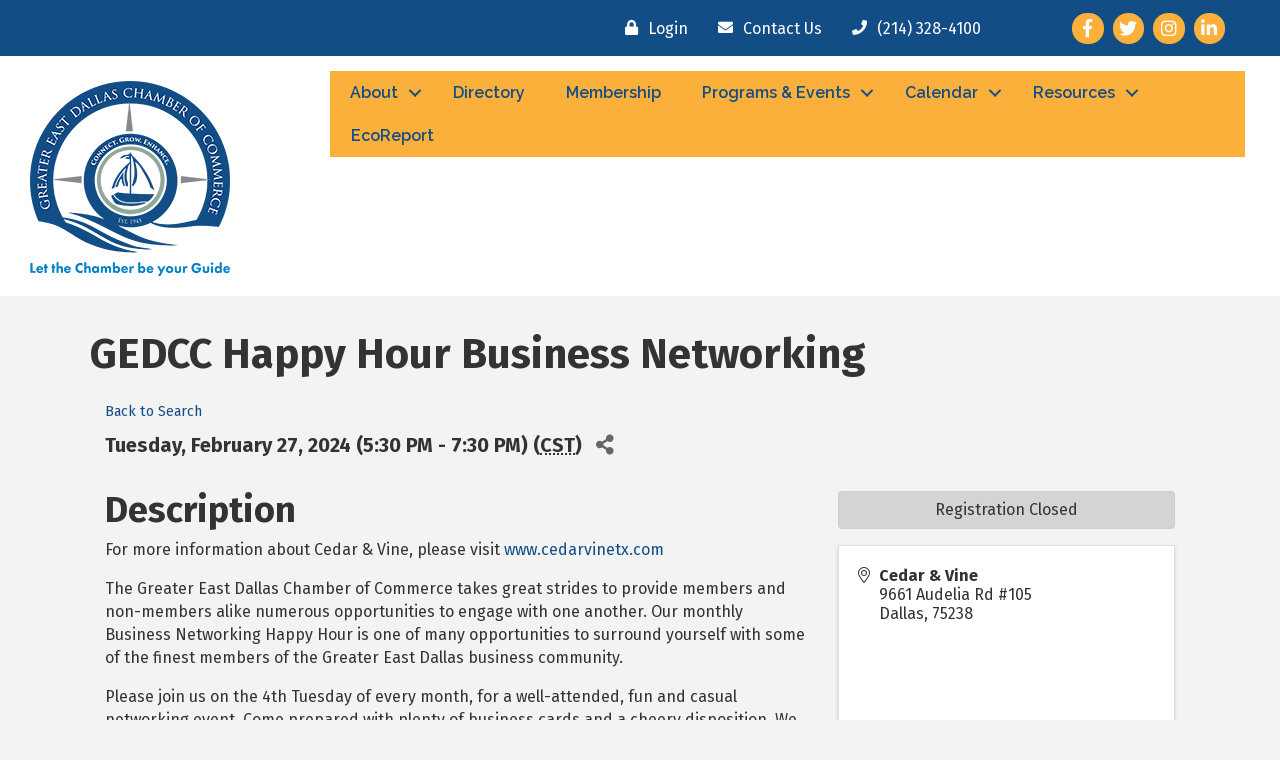

--- FILE ---
content_type: text/plain
request_url: https://www.google-analytics.com/j/collect?v=1&_v=j102&a=758013057&t=pageview&_s=1&dl=https%3A%2F%2Fbusiness.eastdallaschamber.com%2Fgedcc-calendar%2FDetails%2Fgedcc-happy-hour-business-networking-1030729%3FsourceTypeId%3DHub&ul=en-us%40posix&dt=GEDCC%20Happy%20Hour%20Business%20Networking%20default%20-%20Greater%20East%20Dallas%20Chamber%20of%20Commerce&sr=1280x720&vp=1280x720&_u=IEBAAEABAAAAACAAI~&jid=2077905966&gjid=2042139998&cid=604170410.1769601665&tid=UA-100014346-24&_gid=1230425014.1769601665&_r=1&_slc=1&z=582954942
body_size: -455
content:
2,cG-PKHCQ230LG